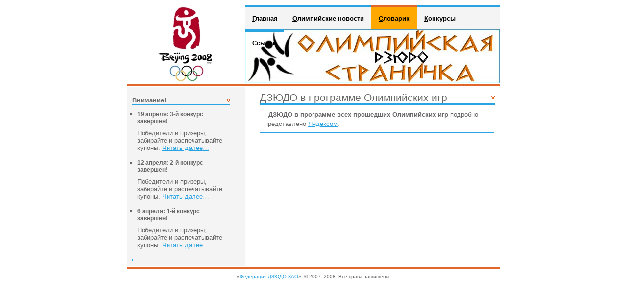

--- FILE ---
content_type: text/html
request_url: https://judo-zao.ru/olympiad/judo_olympiad.shtml
body_size: 1101
content:
<!DOCTYPE html PUBLIC "-//W3C//DTD XHTML 1.0 Transitional//EN" "http://www.w3.org/TR/xhtml1/DTD/xhtml1-strict.dtd">
<html xmlns="http://www.w3.org/1999/xhtml">
<head>
<title>Олимпийская страничка | ДЗЮДО в программе Олимпийских игр</title>
<meta http-equiv="content-type" content="text/html; charset=windows-1251" />
<meta name="keywords" content="дзюдо олимпиада пекин judo olympiad pekin" />
<meta name="description" content="Олимпийская страничка дзюдо 2008 Пекин" />
<meta http-equiv="content-language" content="ru" />
<meta name="robots" content="all" />
<meta name="owner" content="judo-zao@yandex.ru" />
<meta name="author" content="A. Evgeny, А. Евгений" />
<link href="style.css" rel="stylesheet" type="text/css" />
<link rel="shortcut icon" href="favicon.ico" />
</head>
<body>
<div id="header">
	<div id="logo">
	</div>
	<div id="menu">
		<ul>
			<li><a href="index.shtml" title="Главная"><b>Г</b>лавная</a></li>
			<li><a href="news.shtml" title="Олимпийские новости"><b>О</b>лимпийские новости</a></li>
			<li class="active"><a href="dictionary.shtml" title="Словарик"><b>C</b>ловарик</a></li>
			<li><a href="competitions.shtml" title="Конкурсы"><b>К</b>онкурсы</a></li>
			<li><a href="links.shtml" title="Ссылки"><b>С</b>сылки</a></li>
		</ul>
	</div>
</div>
<div id="page">
	<div id="content">
		<div id="welcome" class="boxed2">
			<h1 class="title">ДЗЮДО в программе Олимпийских игр</h1>
			<div class="content">
			    <p>&nbsp;&nbsp;<strong>ДЗЮДО в программе всех прошедших Олимпийских игр</strong> подробно представлено <a target="_blank" href="http://slovari.yandex.ru/dict/olympic/article/olymp/ol11/ol1-2488.htm?text=%D0%B4%D0%B7%D1%8E%D0%B4%D0%BE">Яндексом</a>.</p>
			</div>
		</div>
	</div>
	<!-- end #content -->
	<div id="sidebar">
		<div id="news" class="boxed1">
			<h2 class="title">Внимание!</h2>
			<div class="content">
				<ul>
                    <li>
						<h3>19 апреля: 3-й конкурс завершен!</h3>
						<p>Победители и призеры, забирайте и распечатывайте купоны. <a href="competitions3.shtml">Читать далее&hellip;</a></p>
					</li>				
				    <li>
						<h3>12 апреля: 2-й конкурс завершен!</h3>
						<p>Победители и призеры, забирайте и распечатывайте купоны. <a href="competitions2.shtml">Читать далее&hellip;</a></p>
					</li>
					<li>
						<h3>6 апреля: 1-й конкурс завершен!</h3>
						<p>Победители и призеры, забирайте и распечатывайте купоны. <a href="competitions1.shtml">Читать далее&hellip;</a></p>
					</li>
				</ul>
			</div>
		</div>
	</div>
	<!-- end #sidebar -->
	<div style="clear: both; height: 1px;"></div>
</div>
<!-- end #page -->
<div id="footer">
	<p>&laquo;<a href="http://www.judo-zao.ru/">Федерация ДЗЮДО ЗАО</a>&raquo;, &copy; 2007&ndash;2008. Все права защищены.</p>
</div>
</body>
</html>

--- FILE ---
content_type: text/css
request_url: https://judo-zao.ru/olympiad/style.css
body_size: 644
content:
* {
	margin: 0;
	padding: 0;
}

body {
	margin: 10px 0;
	background: #FFFFFF;
	font: normal 13px Arial, Helvetica, sans-serif;
	color: #666666;
}

a {
	color: #29A3E1;
}

a:hover {
	text-decoration: none;
	color: #E16629;
}

/* Boxed */

.title {
	background: url(images/img04.gif) no-repeat right center;
	border-bottom: 3px solid #29A3E1;
}

.boxed1 .title {
	font: bold 100% Trebuchet MS, Arial, Helvetica, sans-serif;
}

.boxed1 .content {
	background: url(images/img05.gif) no-repeat left bottom;
	padding: 10px;
}

.boxed2 .title {
	font: normal 160% Trebuchet MS, Arial, Helvetica, sans-serif;
}

.boxed2 .content {
	background: url(images/img06.gif) no-repeat left bottom;
	padding: 10px;
}

.boxed3 .title {
	font: bold 120% Trebuchet MS, Arial, Helvetica, sans-serif;
}

.boxed3 .content {
	background: url(images/img06.gif) no-repeat left bottom;
	padding: 10px;
}

.boxed3 ol, .boxed3 ul {
	margin-left: 1em;
}


/* Header */

#header {
	width: 760px;
	height: 161px;
	margin: 0 auto;
	background: url(images/img02.jpg) no-repeat 100% 50px;
	border-bottom: 5px solid #E16629;
}

/* Logo */

#logo {
	float: left;
	width: 240px;
	height: 160px;
	background: #29A4E1 url(images/img01.jpg) no-repeat;
	text-align: center;
}

/* Menu */

#menu {
	float: left;
	width: 520px;
	height: 50px;
	background: #F4F4F4;
}

#menu ul {
	height: 5px;
	background: #29A4E1;
	list-style: none;
}

#menu li {
	display: inline;
}

#menu a {
	display: block;
	float: left;
	height: 30px;
	padding: 15px 15px 0 15px;
	border-top: 5px solid #29A4E1;
	text-decoration: none;
	font-family: Trebuchet MS, Arial, Helvetica, sans-serif;
	font-weight: bold;
	color: #000000;
}

#menu a:hover {
	background: #DCDCDC;
	border-top-color: #1A7196;
}

#menu .active a {
	background: #FFA800;
	border-top-color: #E16629;
}

#menu a b {
	text-decoration: underline;
}

/* Page */

#page {
	width: 760px;
	margin: 0 auto;
	background: url(images/img03.gif) repeat-y;
	border-top: 1px solid #FFFFFF;
	border-bottom: 1px solid #FFFFFF;
}

/* Content */

#content {
	float: right;
	width: 480px;
	padding: 10px;
	border-bottom: 1px solid #FFFFFF;
}

#content p, #content ol, #content ul {
	line-height: 152%;
}

/* Sidebar */

#sidebar {
	float: left;
	width: 200px;
	padding: 10px;
}

/* News */

#news {
	padding-top: 10px;
	padding-bottom: 0;
}

#news ul {
	list-style-type: square;
}

#news li {
	margin-bottom: 15px;
}

#news h3 {
	margin-bottom: 10px;
	font-size: 93%;
}

#news h3 a {
	display: block;
}

#news p {
	font-size: 13px;
}

/* Welcome */

#welcome {
	margin-bottom: 20px;
}

/* Footer */

#footer {
	width: 760px;
	margin: 0 auto;
	padding: 10px 0;
	border-top: 5px solid #E16629;
}

#footer p {
	text-align: center;
	font-size: 77%;
}